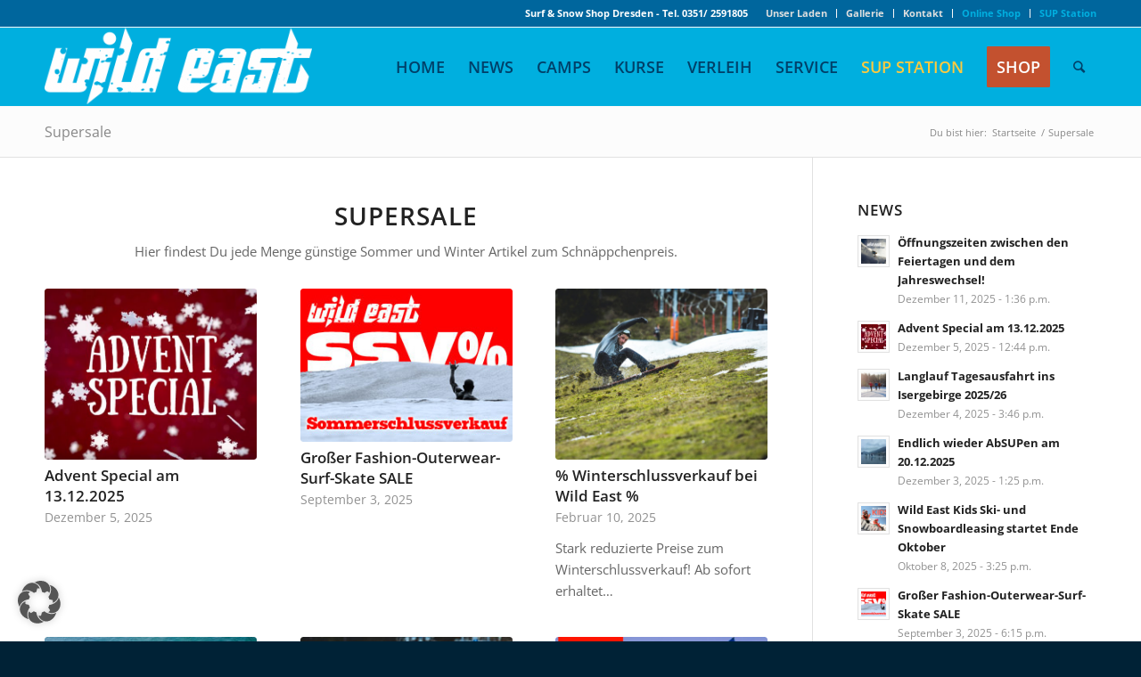

--- FILE ---
content_type: text/plain
request_url: https://www.google-analytics.com/j/collect?v=1&_v=j102&a=1842580986&t=pageview&_s=1&dl=https%3A%2F%2Fwildeast.de%2Fsupersale%2F&ul=en-us%40posix&dt=Supersale%20-%20Wild%20East%20Schn%C3%A4ppchen.%20G%C3%BCnstige%20Produkte%20kaufen.&sr=1280x720&vp=1280x720&_u=IEBAAEABAAAAACAAI~&jid=63050549&gjid=1463636082&cid=1754401008.1769921725&tid=UA-2931841-1&_gid=2028250411.1769921725&_r=1&_slc=1&z=1639262331
body_size: -449
content:
2,cG-LSR99WKN6L